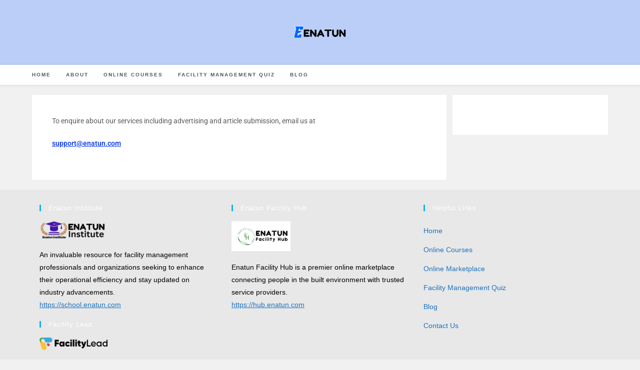

--- FILE ---
content_type: text/html; charset=UTF-8
request_url: https://enatun.com/contact-us/
body_size: 14183
content:
<!DOCTYPE html><html
class="html" lang="en-US"><head><meta
charset="UTF-8"><link
rel="profile" href="https://gmpg.org/xfn/11"><meta
name='robots' content='index, follow, max-image-preview:large, max-snippet:-1, max-video-preview:-1' /><meta
name="viewport" content="width=device-width, initial-scale=1"><title>Contact Us - Enatun</title><meta
name="description" content="To enquire about our services including advertising and article submission, email us atsupport@enatun.com" /><link
rel="canonical" href="https://enatun.com/contact-us/" /><meta
property="og:locale" content="en_US" /><meta
property="og:type" content="article" /><meta
property="og:title" content="Contact Us - Enatun" /><meta
property="og:description" content="To enquire about our services including advertising and article submission, email us atsupport@enatun.com" /><meta
property="og:url" content="https://enatun.com/contact-us/" /><meta
property="og:site_name" content="Enatun" /><meta
property="article:modified_time" content="2020-10-27T17:37:38+00:00" /><meta
name="twitter:card" content="summary_large_image" /><script type="application/ld+json" class="yoast-schema-graph">{"@context":"https://schema.org","@graph":[{"@type":"WebPage","@id":"https://enatun.com/contact-us/","url":"https://enatun.com/contact-us/","name":"Contact Us - Enatun","isPartOf":{"@id":"https://enatun.com/#website"},"datePublished":"2020-10-27T17:34:46+00:00","dateModified":"2020-10-27T17:37:38+00:00","description":"To enquire about our services including advertising and article submission, email us atsupport@enatun.com","breadcrumb":{"@id":"https://enatun.com/contact-us/#breadcrumb"},"inLanguage":"en-US","potentialAction":[{"@type":"ReadAction","target":["https://enatun.com/contact-us/"]}]},{"@type":"BreadcrumbList","@id":"https://enatun.com/contact-us/#breadcrumb","itemListElement":[{"@type":"ListItem","position":1,"name":"Home","item":"https://enatun.com/"},{"@type":"ListItem","position":2,"name":"Contact Us"}]},{"@type":"WebSite","@id":"https://enatun.com/#website","url":"https://enatun.com/","name":"Enatun","description":"","publisher":{"@id":"https://enatun.com/#organization"},"potentialAction":[{"@type":"SearchAction","target":{"@type":"EntryPoint","urlTemplate":"https://enatun.com/?s={search_term_string}"},"query-input":{"@type":"PropertyValueSpecification","valueRequired":true,"valueName":"search_term_string"}}],"inLanguage":"en-US"},{"@type":"Organization","@id":"https://enatun.com/#organization","name":"Enatun","url":"https://enatun.com/","logo":{"@type":"ImageObject","inLanguage":"en-US","@id":"https://enatun.com/#/schema/logo/image/","url":"https://enatun.com/wp-content/uploads/2019/12/text840-e1577709329358.png","contentUrl":"https://enatun.com/wp-content/uploads/2019/12/text840-e1577709329358.png","width":150,"height":36,"caption":"Enatun"},"image":{"@id":"https://enatun.com/#/schema/logo/image/"}}]}</script><link
rel="alternate" type="application/rss+xml" title="Enatun &raquo; Feed" href="https://enatun.com/feed/" /><link
rel="alternate" type="application/rss+xml" title="Enatun &raquo; Comments Feed" href="https://enatun.com/comments/feed/" /><link
rel="alternate" title="oEmbed (JSON)" type="application/json+oembed" href="https://enatun.com/wp-json/oembed/1.0/embed?url=https%3A%2F%2Fenatun.com%2Fcontact-us%2F" /><link
rel="alternate" title="oEmbed (XML)" type="text/xml+oembed" href="https://enatun.com/wp-json/oembed/1.0/embed?url=https%3A%2F%2Fenatun.com%2Fcontact-us%2F&#038;format=xml" /><script src="//www.googletagmanager.com/gtag/js?id=G-CBE3Q1BJQZ"  data-cfasync="false" data-wpfc-render="false" async></script><script data-cfasync="false" data-wpfc-render="false">/*<![CDATA[*/var mi_version='9.11.1';var mi_track_user=true;var mi_no_track_reason='';var MonsterInsightsDefaultLocations={"page_location":"https:\/\/enatun.com\/contact-us\/"};if(typeof MonsterInsightsPrivacyGuardFilter==='function'){var MonsterInsightsLocations=(typeof MonsterInsightsExcludeQuery==='object')?MonsterInsightsPrivacyGuardFilter(MonsterInsightsExcludeQuery):MonsterInsightsPrivacyGuardFilter(MonsterInsightsDefaultLocations);}else{var MonsterInsightsLocations=(typeof MonsterInsightsExcludeQuery==='object')?MonsterInsightsExcludeQuery:MonsterInsightsDefaultLocations;}
var disableStrs=['ga-disable-G-CBE3Q1BJQZ',];function __gtagTrackerIsOptedOut(){for(var index=0;index<disableStrs.length;index++){if(document.cookie.indexOf(disableStrs[index]+'=true')>-1){return true;}}
return false;}
if(__gtagTrackerIsOptedOut()){for(var index=0;index<disableStrs.length;index++){window[disableStrs[index]]=true;}}
function __gtagTrackerOptout(){for(var index=0;index<disableStrs.length;index++){document.cookie=disableStrs[index]+'=true; expires=Thu, 31 Dec 2099 23:59:59 UTC; path=/';window[disableStrs[index]]=true;}}
if('undefined'===typeof gaOptout){function gaOptout(){__gtagTrackerOptout();}}
window.dataLayer=window.dataLayer||[];window.MonsterInsightsDualTracker={helpers:{},trackers:{},};if(mi_track_user){function __gtagDataLayer(){dataLayer.push(arguments);}
function __gtagTracker(type,name,parameters){if(!parameters){parameters={};}
if(parameters.send_to){__gtagDataLayer.apply(null,arguments);return;}
if(type==='event'){parameters.send_to=monsterinsights_frontend.v4_id;var hookName=name;if(typeof parameters['event_category']!=='undefined'){hookName=parameters['event_category']+':'+name;}
if(typeof MonsterInsightsDualTracker.trackers[hookName]!=='undefined'){MonsterInsightsDualTracker.trackers[hookName](parameters);}else{__gtagDataLayer('event',name,parameters);}}else{__gtagDataLayer.apply(null,arguments);}}
__gtagTracker('js',new Date());__gtagTracker('set',{'developer_id.dZGIzZG':true,});if(MonsterInsightsLocations.page_location){__gtagTracker('set',MonsterInsightsLocations);}
__gtagTracker('config','G-CBE3Q1BJQZ',{"forceSSL":"true","link_attribution":"true"});window.gtag=__gtagTracker;(function(){var noopfn=function(){return null;};var newtracker=function(){return new Tracker();};var Tracker=function(){return null;};var p=Tracker.prototype;p.get=noopfn;p.set=noopfn;p.send=function(){var args=Array.prototype.slice.call(arguments);args.unshift('send');__gaTracker.apply(null,args);};var __gaTracker=function(){var len=arguments.length;if(len===0){return;}
var f=arguments[len-1];if(typeof f!=='object'||f===null||typeof f.hitCallback!=='function'){if('send'===arguments[0]){var hitConverted,hitObject=false,action;if('event'===arguments[1]){if('undefined'!==typeof arguments[3]){hitObject={'eventAction':arguments[3],'eventCategory':arguments[2],'eventLabel':arguments[4],'value':arguments[5]?arguments[5]:1,}}}
if('pageview'===arguments[1]){if('undefined'!==typeof arguments[2]){hitObject={'eventAction':'page_view','page_path':arguments[2],}}}
if(typeof arguments[2]==='object'){hitObject=arguments[2];}
if(typeof arguments[5]==='object'){Object.assign(hitObject,arguments[5]);}
if('undefined'!==typeof arguments[1].hitType){hitObject=arguments[1];if('pageview'===hitObject.hitType){hitObject.eventAction='page_view';}}
if(hitObject){action='timing'===arguments[1].hitType?'timing_complete':hitObject.eventAction;hitConverted=mapArgs(hitObject);__gtagTracker('event',action,hitConverted);}}
return;}
function mapArgs(args){var arg,hit={};var gaMap={'eventCategory':'event_category','eventAction':'event_action','eventLabel':'event_label','eventValue':'event_value','nonInteraction':'non_interaction','timingCategory':'event_category','timingVar':'name','timingValue':'value','timingLabel':'event_label','page':'page_path','location':'page_location','title':'page_title','referrer':'page_referrer',};for(arg in args){if(!(!args.hasOwnProperty(arg)||!gaMap.hasOwnProperty(arg))){hit[gaMap[arg]]=args[arg];}else{hit[arg]=args[arg];}}
return hit;}
try{f.hitCallback();}catch(ex){}};__gaTracker.create=newtracker;__gaTracker.getByName=newtracker;__gaTracker.getAll=function(){return[];};__gaTracker.remove=noopfn;__gaTracker.loaded=true;window['__gaTracker']=__gaTracker;})();}else{console.log("");(function(){function __gtagTracker(){return null;}
window['__gtagTracker']=__gtagTracker;window['gtag']=__gtagTracker;})();}/*]]>*/</script><style id='wp-img-auto-sizes-contain-inline-css'>img:is([sizes=auto i],[sizes^="auto," i]){contain-intrinsic-size:3000px 1500px}</style><style id='wp-emoji-styles-inline-css'>

	img.wp-smiley, img.emoji {
		display: inline !important;
		border: none !important;
		box-shadow: none !important;
		height: 1em !important;
		width: 1em !important;
		margin: 0 0.07em !important;
		vertical-align: -0.1em !important;
		background: none !important;
		padding: 0 !important;
	}
/*# sourceURL=wp-emoji-styles-inline-css */
</style><style id='classic-theme-styles-inline-css'>.wp-block-button__link{color:#fff;background-color:#32373c;border-radius:9999px;box-shadow:none;text-decoration:none;padding:calc(.667em + 2px) calc(1.333em+2px);font-size:1.125em}.wp-block-file__button{background:#32373c;color:#fff;text-decoration:none}</style><style id='global-styles-inline-css'>
:root{--wp--preset--aspect-ratio--square: 1;--wp--preset--aspect-ratio--4-3: 4/3;--wp--preset--aspect-ratio--3-4: 3/4;--wp--preset--aspect-ratio--3-2: 3/2;--wp--preset--aspect-ratio--2-3: 2/3;--wp--preset--aspect-ratio--16-9: 16/9;--wp--preset--aspect-ratio--9-16: 9/16;--wp--preset--color--black: #000000;--wp--preset--color--cyan-bluish-gray: #abb8c3;--wp--preset--color--white: #ffffff;--wp--preset--color--pale-pink: #f78da7;--wp--preset--color--vivid-red: #cf2e2e;--wp--preset--color--luminous-vivid-orange: #ff6900;--wp--preset--color--luminous-vivid-amber: #fcb900;--wp--preset--color--light-green-cyan: #7bdcb5;--wp--preset--color--vivid-green-cyan: #00d084;--wp--preset--color--pale-cyan-blue: #8ed1fc;--wp--preset--color--vivid-cyan-blue: #0693e3;--wp--preset--color--vivid-purple: #9b51e0;--wp--preset--gradient--vivid-cyan-blue-to-vivid-purple: linear-gradient(135deg,rgb(6,147,227) 0%,rgb(155,81,224) 100%);--wp--preset--gradient--light-green-cyan-to-vivid-green-cyan: linear-gradient(135deg,rgb(122,220,180) 0%,rgb(0,208,130) 100%);--wp--preset--gradient--luminous-vivid-amber-to-luminous-vivid-orange: linear-gradient(135deg,rgb(252,185,0) 0%,rgb(255,105,0) 100%);--wp--preset--gradient--luminous-vivid-orange-to-vivid-red: linear-gradient(135deg,rgb(255,105,0) 0%,rgb(207,46,46) 100%);--wp--preset--gradient--very-light-gray-to-cyan-bluish-gray: linear-gradient(135deg,rgb(238,238,238) 0%,rgb(169,184,195) 100%);--wp--preset--gradient--cool-to-warm-spectrum: linear-gradient(135deg,rgb(74,234,220) 0%,rgb(151,120,209) 20%,rgb(207,42,186) 40%,rgb(238,44,130) 60%,rgb(251,105,98) 80%,rgb(254,248,76) 100%);--wp--preset--gradient--blush-light-purple: linear-gradient(135deg,rgb(255,206,236) 0%,rgb(152,150,240) 100%);--wp--preset--gradient--blush-bordeaux: linear-gradient(135deg,rgb(254,205,165) 0%,rgb(254,45,45) 50%,rgb(107,0,62) 100%);--wp--preset--gradient--luminous-dusk: linear-gradient(135deg,rgb(255,203,112) 0%,rgb(199,81,192) 50%,rgb(65,88,208) 100%);--wp--preset--gradient--pale-ocean: linear-gradient(135deg,rgb(255,245,203) 0%,rgb(182,227,212) 50%,rgb(51,167,181) 100%);--wp--preset--gradient--electric-grass: linear-gradient(135deg,rgb(202,248,128) 0%,rgb(113,206,126) 100%);--wp--preset--gradient--midnight: linear-gradient(135deg,rgb(2,3,129) 0%,rgb(40,116,252) 100%);--wp--preset--font-size--small: 13px;--wp--preset--font-size--medium: 20px;--wp--preset--font-size--large: 36px;--wp--preset--font-size--x-large: 42px;--wp--preset--spacing--20: 0.44rem;--wp--preset--spacing--30: 0.67rem;--wp--preset--spacing--40: 1rem;--wp--preset--spacing--50: 1.5rem;--wp--preset--spacing--60: 2.25rem;--wp--preset--spacing--70: 3.38rem;--wp--preset--spacing--80: 5.06rem;--wp--preset--shadow--natural: 6px 6px 9px rgba(0, 0, 0, 0.2);--wp--preset--shadow--deep: 12px 12px 50px rgba(0, 0, 0, 0.4);--wp--preset--shadow--sharp: 6px 6px 0px rgba(0, 0, 0, 0.2);--wp--preset--shadow--outlined: 6px 6px 0px -3px rgb(255, 255, 255), 6px 6px rgb(0, 0, 0);--wp--preset--shadow--crisp: 6px 6px 0px rgb(0, 0, 0);}:where(.is-layout-flex){gap: 0.5em;}:where(.is-layout-grid){gap: 0.5em;}body .is-layout-flex{display: flex;}.is-layout-flex{flex-wrap: wrap;align-items: center;}.is-layout-flex > :is(*, div){margin: 0;}body .is-layout-grid{display: grid;}.is-layout-grid > :is(*, div){margin: 0;}:where(.wp-block-columns.is-layout-flex){gap: 2em;}:where(.wp-block-columns.is-layout-grid){gap: 2em;}:where(.wp-block-post-template.is-layout-flex){gap: 1.25em;}:where(.wp-block-post-template.is-layout-grid){gap: 1.25em;}.has-black-color{color: var(--wp--preset--color--black) !important;}.has-cyan-bluish-gray-color{color: var(--wp--preset--color--cyan-bluish-gray) !important;}.has-white-color{color: var(--wp--preset--color--white) !important;}.has-pale-pink-color{color: var(--wp--preset--color--pale-pink) !important;}.has-vivid-red-color{color: var(--wp--preset--color--vivid-red) !important;}.has-luminous-vivid-orange-color{color: var(--wp--preset--color--luminous-vivid-orange) !important;}.has-luminous-vivid-amber-color{color: var(--wp--preset--color--luminous-vivid-amber) !important;}.has-light-green-cyan-color{color: var(--wp--preset--color--light-green-cyan) !important;}.has-vivid-green-cyan-color{color: var(--wp--preset--color--vivid-green-cyan) !important;}.has-pale-cyan-blue-color{color: var(--wp--preset--color--pale-cyan-blue) !important;}.has-vivid-cyan-blue-color{color: var(--wp--preset--color--vivid-cyan-blue) !important;}.has-vivid-purple-color{color: var(--wp--preset--color--vivid-purple) !important;}.has-black-background-color{background-color: var(--wp--preset--color--black) !important;}.has-cyan-bluish-gray-background-color{background-color: var(--wp--preset--color--cyan-bluish-gray) !important;}.has-white-background-color{background-color: var(--wp--preset--color--white) !important;}.has-pale-pink-background-color{background-color: var(--wp--preset--color--pale-pink) !important;}.has-vivid-red-background-color{background-color: var(--wp--preset--color--vivid-red) !important;}.has-luminous-vivid-orange-background-color{background-color: var(--wp--preset--color--luminous-vivid-orange) !important;}.has-luminous-vivid-amber-background-color{background-color: var(--wp--preset--color--luminous-vivid-amber) !important;}.has-light-green-cyan-background-color{background-color: var(--wp--preset--color--light-green-cyan) !important;}.has-vivid-green-cyan-background-color{background-color: var(--wp--preset--color--vivid-green-cyan) !important;}.has-pale-cyan-blue-background-color{background-color: var(--wp--preset--color--pale-cyan-blue) !important;}.has-vivid-cyan-blue-background-color{background-color: var(--wp--preset--color--vivid-cyan-blue) !important;}.has-vivid-purple-background-color{background-color: var(--wp--preset--color--vivid-purple) !important;}.has-black-border-color{border-color: var(--wp--preset--color--black) !important;}.has-cyan-bluish-gray-border-color{border-color: var(--wp--preset--color--cyan-bluish-gray) !important;}.has-white-border-color{border-color: var(--wp--preset--color--white) !important;}.has-pale-pink-border-color{border-color: var(--wp--preset--color--pale-pink) !important;}.has-vivid-red-border-color{border-color: var(--wp--preset--color--vivid-red) !important;}.has-luminous-vivid-orange-border-color{border-color: var(--wp--preset--color--luminous-vivid-orange) !important;}.has-luminous-vivid-amber-border-color{border-color: var(--wp--preset--color--luminous-vivid-amber) !important;}.has-light-green-cyan-border-color{border-color: var(--wp--preset--color--light-green-cyan) !important;}.has-vivid-green-cyan-border-color{border-color: var(--wp--preset--color--vivid-green-cyan) !important;}.has-pale-cyan-blue-border-color{border-color: var(--wp--preset--color--pale-cyan-blue) !important;}.has-vivid-cyan-blue-border-color{border-color: var(--wp--preset--color--vivid-cyan-blue) !important;}.has-vivid-purple-border-color{border-color: var(--wp--preset--color--vivid-purple) !important;}.has-vivid-cyan-blue-to-vivid-purple-gradient-background{background: var(--wp--preset--gradient--vivid-cyan-blue-to-vivid-purple) !important;}.has-light-green-cyan-to-vivid-green-cyan-gradient-background{background: var(--wp--preset--gradient--light-green-cyan-to-vivid-green-cyan) !important;}.has-luminous-vivid-amber-to-luminous-vivid-orange-gradient-background{background: var(--wp--preset--gradient--luminous-vivid-amber-to-luminous-vivid-orange) !important;}.has-luminous-vivid-orange-to-vivid-red-gradient-background{background: var(--wp--preset--gradient--luminous-vivid-orange-to-vivid-red) !important;}.has-very-light-gray-to-cyan-bluish-gray-gradient-background{background: var(--wp--preset--gradient--very-light-gray-to-cyan-bluish-gray) !important;}.has-cool-to-warm-spectrum-gradient-background{background: var(--wp--preset--gradient--cool-to-warm-spectrum) !important;}.has-blush-light-purple-gradient-background{background: var(--wp--preset--gradient--blush-light-purple) !important;}.has-blush-bordeaux-gradient-background{background: var(--wp--preset--gradient--blush-bordeaux) !important;}.has-luminous-dusk-gradient-background{background: var(--wp--preset--gradient--luminous-dusk) !important;}.has-pale-ocean-gradient-background{background: var(--wp--preset--gradient--pale-ocean) !important;}.has-electric-grass-gradient-background{background: var(--wp--preset--gradient--electric-grass) !important;}.has-midnight-gradient-background{background: var(--wp--preset--gradient--midnight) !important;}.has-small-font-size{font-size: var(--wp--preset--font-size--small) !important;}.has-medium-font-size{font-size: var(--wp--preset--font-size--medium) !important;}.has-large-font-size{font-size: var(--wp--preset--font-size--large) !important;}.has-x-large-font-size{font-size: var(--wp--preset--font-size--x-large) !important;}
:where(.wp-block-post-template.is-layout-flex){gap: 1.25em;}:where(.wp-block-post-template.is-layout-grid){gap: 1.25em;}
:where(.wp-block-term-template.is-layout-flex){gap: 1.25em;}:where(.wp-block-term-template.is-layout-grid){gap: 1.25em;}
:where(.wp-block-columns.is-layout-flex){gap: 2em;}:where(.wp-block-columns.is-layout-grid){gap: 2em;}
:root :where(.wp-block-pullquote){font-size: 1.5em;line-height: 1.6;}
/*# sourceURL=global-styles-inline-css */
</style><link
rel='stylesheet' id='font-awesome-css' href="https://enatun.com/wp-content/themes/oceanwp/assets/fonts/fontawesome/css/all.min.css?ver=6.7.2&amp;189db0&amp;189db0" media='all' /><link
rel='stylesheet' id='simple-line-icons-css' href="https://enatun.com/wp-content/themes/oceanwp/assets/css/third/simple-line-icons.min.css?ver=2.4.0&amp;189db0&amp;189db0" media='all' /><link
rel='stylesheet' id='oceanwp-style-css' href="https://enatun.com/wp-content/themes/oceanwp/assets/css/style.min.css?ver=4.1.0&amp;189db0&amp;189db0" media='all' /><link
rel='stylesheet' id='elementor-icons-css' href="https://enatun.com/wp-content/plugins/elementor/assets/lib/eicons/css/elementor-icons.min.css?ver=5.46.0&amp;189db0&amp;189db0" media='all' /><link
rel='stylesheet' id='elementor-frontend-css' href="https://enatun.com/wp-content/plugins/elementor/assets/css/frontend.min.css?ver=3.34.2&amp;189db0&amp;189db0" media='all' /><link
rel='stylesheet' id='elementor-post-221-css' href="https://enatun.com/wp-content/uploads/elementor/css/post-221.css?ver=1768921752&amp;189db0&amp;189db0" media='all' /><link
rel='stylesheet' id='elementor-post-1115-css' href="https://enatun.com/wp-content/uploads/elementor/css/post-1115.css?ver=1768930465&amp;189db0&amp;189db0" media='all' /><link
rel='stylesheet' id='oe-widgets-style-css' href="https://enatun.com/wp-content/plugins/ocean-extra/assets/css/widgets.css?ver=6.9&amp;189db0&amp;189db0" media='all' /><link
rel='stylesheet' id='elementor-gf-local-roboto-css' href="https://enatun.com/wp-content/uploads/elementor/google-fonts/css/roboto.css?ver=1742224093&amp;189db0&amp;189db0" media='all' /><link
rel='stylesheet' id='elementor-gf-local-robotoslab-css' href="https://enatun.com/wp-content/uploads/elementor/google-fonts/css/robotoslab.css?ver=1742224095&amp;189db0&amp;189db0" media='all' /><script src="https://enatun.com/wp-content/plugins/google-analytics-for-wordpress/assets/js/frontend-gtag.min.js?ver=9.11.1&amp;189db0&amp;189db0" id="monsterinsights-frontend-script-js" async data-wp-strategy="async"></script><script data-cfasync="false" data-wpfc-render="false" id='monsterinsights-frontend-script-js-extra'>var monsterinsights_frontend = {"js_events_tracking":"true","download_extensions":"doc,pdf,ppt,zip,xls,docx,pptx,xlsx","inbound_paths":"[{\"path\":\"\\\/go\\\/\",\"label\":\"affiliate\"},{\"path\":\"\\\/recommend\\\/\",\"label\":\"affiliate\"}]","home_url":"https:\/\/enatun.com","hash_tracking":"false","v4_id":"G-CBE3Q1BJQZ"};</script><script src="https://enatun.com/wp-includes/js/jquery/jquery.min.js?ver=3.7.1&amp;189db0&amp;189db0" id="jquery-core-js"></script><script src="https://enatun.com/wp-includes/js/jquery/jquery-migrate.min.js?ver=3.4.1&amp;189db0&amp;189db0" id="jquery-migrate-js"></script><link
rel="https://api.w.org/" href="https://enatun.com/wp-json/" /><link
rel="alternate" title="JSON" type="application/json" href="https://enatun.com/wp-json/wp/v2/pages/1115" /><link
rel="EditURI" type="application/rsd+xml" title="RSD" href="https://enatun.com/xmlrpc.php?rsd" /><meta
name="generator" content="WordPress 6.9" /><link
rel='shortlink' href='https://enatun.com/?p=1115' /><meta
name="generator" content="Elementor 3.34.2; features: additional_custom_breakpoints; settings: css_print_method-external, google_font-enabled, font_display-auto"><style>.e-con.e-parent:nth-of-type(n+4):not(.e-lazyloaded):not(.e-no-lazyload),
.e-con.e-parent:nth-of-type(n+4):not(.e-lazyloaded):not(.e-no-lazyload) *{background-image:none !important}@media screen and (max-height: 1024px){.e-con.e-parent:nth-of-type(n+3):not(.e-lazyloaded):not(.e-no-lazyload),
.e-con.e-parent:nth-of-type(n+3):not(.e-lazyloaded):not(.e-no-lazyload) *{background-image:none !important}}@media screen and (max-height: 640px){.e-con.e-parent:nth-of-type(n+2):not(.e-lazyloaded):not(.e-no-lazyload),
.e-con.e-parent:nth-of-type(n+2):not(.e-lazyloaded):not(.e-no-lazyload) *{background-image:none !important}}</style><style type="text/css">.saboxplugin-wrap{-webkit-box-sizing:border-box;-moz-box-sizing:border-box;-ms-box-sizing:border-box;box-sizing:border-box;border:1px
solid #eee;width:100%;clear:both;display:block;overflow:hidden;word-wrap:break-word;position:relative}.saboxplugin-wrap .saboxplugin-gravatar{float:left;padding:0
20px 20px 20px}.saboxplugin-wrap .saboxplugin-gravatar
img{max-width:100px;height:auto;border-radius:0}.saboxplugin-wrap .saboxplugin-authorname{font-size:18px;line-height:1;margin:20px
0 0 20px;display:block}.saboxplugin-wrap .saboxplugin-authorname
a{text-decoration:none}.saboxplugin-wrap .saboxplugin-authorname a:focus{outline:0}.saboxplugin-wrap .saboxplugin-desc{display:block;margin:5px
20px}.saboxplugin-wrap .saboxplugin-desc
a{text-decoration:underline}.saboxplugin-wrap .saboxplugin-desc
p{margin:5px
0 12px}.saboxplugin-wrap .saboxplugin-web{margin:0
20px 15px;text-align:left}.saboxplugin-wrap .sab-web-position{text-align:right}.saboxplugin-wrap .saboxplugin-web
a{color:#ccc;text-decoration:none}.saboxplugin-wrap .saboxplugin-socials{position:relative;display:block;background:#fcfcfc;padding:5px;border-top:1px solid #eee}.saboxplugin-wrap .saboxplugin-socials a
svg{width:20px;height:20px}.saboxplugin-wrap .saboxplugin-socials a svg
.st2{fill:#fff;transform-origin:center center}.saboxplugin-wrap .saboxplugin-socials a svg
.st1{fill:rgba(0,0,0,.3)}.saboxplugin-wrap .saboxplugin-socials a:hover{opacity:.8;-webkit-transition:opacity .4s;-moz-transition:opacity .4s;-o-transition:opacity .4s;transition:opacity .4s;box-shadow:none!important;-webkit-box-shadow:none!important}.saboxplugin-wrap .saboxplugin-socials .saboxplugin-icon-color{box-shadow:none;padding:0;border:0;-webkit-transition:opacity .4s;-moz-transition:opacity .4s;-o-transition:opacity .4s;transition:opacity .4s;display:inline-block;color:#fff;font-size:0;text-decoration:inherit;margin:5px;-webkit-border-radius:0;-moz-border-radius:0;-ms-border-radius:0;-o-border-radius:0;border-radius:0;overflow:hidden}.saboxplugin-wrap .saboxplugin-socials .saboxplugin-icon-grey{text-decoration:inherit;box-shadow:none;position:relative;display:-moz-inline-stack;display:inline-block;vertical-align:middle;zoom:1;margin:10px
5px;color:#444;fill:#444}.clearfix:after,.clearfix:before{content:' ';display:table;line-height:0;clear:both}.ie7
.clearfix{zoom:1}.saboxplugin-socials.sabox-colored .saboxplugin-icon-color .sab-twitch{border-color:#38245c}.saboxplugin-socials.sabox-colored .saboxplugin-icon-color .sab-behance{border-color:#003eb0}.saboxplugin-socials.sabox-colored .saboxplugin-icon-color .sab-deviantart{border-color:#036824}.saboxplugin-socials.sabox-colored .saboxplugin-icon-color .sab-digg{border-color:#00327c}.saboxplugin-socials.sabox-colored .saboxplugin-icon-color .sab-dribbble{border-color:#ba1655}.saboxplugin-socials.sabox-colored .saboxplugin-icon-color .sab-facebook{border-color:#1e2e4f}.saboxplugin-socials.sabox-colored .saboxplugin-icon-color .sab-flickr{border-color:#003576}.saboxplugin-socials.sabox-colored .saboxplugin-icon-color .sab-github{border-color:#264874}.saboxplugin-socials.sabox-colored .saboxplugin-icon-color .sab-google{border-color:#0b51c5}.saboxplugin-socials.sabox-colored .saboxplugin-icon-color .sab-html5{border-color:#902e13}.saboxplugin-socials.sabox-colored .saboxplugin-icon-color .sab-instagram{border-color:#1630aa}.saboxplugin-socials.sabox-colored .saboxplugin-icon-color .sab-linkedin{border-color:#00344f}.saboxplugin-socials.sabox-colored .saboxplugin-icon-color .sab-pinterest{border-color:#5b040e}.saboxplugin-socials.sabox-colored .saboxplugin-icon-color .sab-reddit{border-color:#992900}.saboxplugin-socials.sabox-colored .saboxplugin-icon-color .sab-rss{border-color:#a43b0a}.saboxplugin-socials.sabox-colored .saboxplugin-icon-color .sab-sharethis{border-color:#5d8420}.saboxplugin-socials.sabox-colored .saboxplugin-icon-color .sab-soundcloud{border-color:#995200}.saboxplugin-socials.sabox-colored .saboxplugin-icon-color .sab-spotify{border-color:#0f612c}.saboxplugin-socials.sabox-colored .saboxplugin-icon-color .sab-stackoverflow{border-color:#a95009}.saboxplugin-socials.sabox-colored .saboxplugin-icon-color .sab-steam{border-color:#006388}.saboxplugin-socials.sabox-colored .saboxplugin-icon-color .sab-user_email{border-color:#b84e05}.saboxplugin-socials.sabox-colored .saboxplugin-icon-color .sab-tumblr{border-color:#10151b}.saboxplugin-socials.sabox-colored .saboxplugin-icon-color .sab-twitter{border-color:#0967a0}.saboxplugin-socials.sabox-colored .saboxplugin-icon-color .sab-vimeo{border-color:#0d7091}.saboxplugin-socials.sabox-colored .saboxplugin-icon-color .sab-windows{border-color:#003f71}.saboxplugin-socials.sabox-colored .saboxplugin-icon-color .sab-whatsapp{border-color:#003f71}.saboxplugin-socials.sabox-colored .saboxplugin-icon-color .sab-wordpress{border-color:#0f3647}.saboxplugin-socials.sabox-colored .saboxplugin-icon-color .sab-yahoo{border-color:#14002d}.saboxplugin-socials.sabox-colored .saboxplugin-icon-color .sab-youtube{border-color:#900}.saboxplugin-socials.sabox-colored .saboxplugin-icon-color .sab-xing{border-color:#000202}.saboxplugin-socials.sabox-colored .saboxplugin-icon-color .sab-mixcloud{border-color:#2475a0}.saboxplugin-socials.sabox-colored .saboxplugin-icon-color .sab-vk{border-color:#243549}.saboxplugin-socials.sabox-colored .saboxplugin-icon-color .sab-medium{border-color:#00452c}.saboxplugin-socials.sabox-colored .saboxplugin-icon-color .sab-quora{border-color:#420e00}.saboxplugin-socials.sabox-colored .saboxplugin-icon-color .sab-meetup{border-color:#9b181c}.saboxplugin-socials.sabox-colored .saboxplugin-icon-color .sab-goodreads{border-color:#000}.saboxplugin-socials.sabox-colored .saboxplugin-icon-color .sab-snapchat{border-color:#999700}.saboxplugin-socials.sabox-colored .saboxplugin-icon-color .sab-500px{border-color:#00557f}.saboxplugin-socials.sabox-colored .saboxplugin-icon-color .sab-mastodont{border-color:#185886}.sabox-plus-item{margin-bottom:20px}@media screen and (max-width:480px){.saboxplugin-wrap{text-align:center}.saboxplugin-wrap .saboxplugin-gravatar{float:none;padding:20px
0;text-align:center;margin:0
auto;display:block}.saboxplugin-wrap .saboxplugin-gravatar
img{float:none;display:inline-block;display:-moz-inline-stack;vertical-align:middle;zoom:1}.saboxplugin-wrap .saboxplugin-desc{margin:0
10px 20px;text-align:center}.saboxplugin-wrap .saboxplugin-authorname{text-align:center;margin:10px
0 20px}}body .saboxplugin-authorname a,body .saboxplugin-authorname a:hover{box-shadow:none;-webkit-box-shadow:none}a.sab-profile-edit{font-size:16px!important;line-height:1!important}.sab-edit-settings a,a.sab-profile-edit{color:#0073aa!important;box-shadow:none!important;-webkit-box-shadow:none!important}.sab-edit-settings{margin-right:15px;position:absolute;right:0;z-index:2;bottom:10px;line-height:20px}.sab-edit-settings
i{margin-left:5px}.saboxplugin-socials{line-height:1!important}.rtl .saboxplugin-wrap .saboxplugin-gravatar{float:right}.rtl .saboxplugin-wrap .saboxplugin-authorname{display:flex;align-items:center}.rtl .saboxplugin-wrap .saboxplugin-authorname .sab-profile-edit{margin-right:10px}.rtl .sab-edit-settings{right:auto;left:0}img.sab-custom-avatar{max-width:75px}.saboxplugin-wrap .saboxplugin-socials .saboxplugin-icon-color
.st1{display:none}.saboxplugin-wrap .saboxplugin-socials .saboxplugin-icon-color
svg{border-width:1px;border-style:solid}.saboxplugin-wrap{margin-top:0px;margin-bottom:0px;padding:0px
0px}.saboxplugin-wrap .saboxplugin-authorname{font-size:18px;line-height:25px}.saboxplugin-wrap .saboxplugin-desc p, .saboxplugin-wrap .saboxplugin-desc{font-size:14px !important;line-height:21px !important}.saboxplugin-wrap .saboxplugin-web{font-size:14px}.saboxplugin-wrap .saboxplugin-socials a
svg{width:36px;height:36px}</style><link
rel="icon" href="https://enatun.com/wp-content/uploads/2025/01/cropped-E-32x32.png?189db0&amp;189db0" sizes="32x32" /><link
rel="icon" href="https://enatun.com/wp-content/uploads/2025/01/cropped-E-192x192.png?189db0&amp;189db0" sizes="192x192" /><link
rel="apple-touch-icon" href="https://enatun.com/wp-content/uploads/2025/01/cropped-E-180x180.png?189db0&amp;189db0" /><meta
name="msapplication-TileImage" content="https://enatun.com/wp-content/uploads/2025/01/cropped-E-270x270.png" /><style type="text/css">/*<![CDATA[*/a{color:#1240e8}a .owp-icon
use{stroke:#1240e8}a:hover{color:#96ed0b}a:hover .owp-icon
use{stroke:#96ed0b}body .theme-button,body input[type="submit"],body button[type="submit"],body button,body .button,body div.wpforms-container-full .wpforms-form input[type=submit],body div.wpforms-container-full .wpforms-form button[type=submit],body div.wpforms-container-full .wpforms-form .wpforms-page-button,.woocommerce-cart .wp-element-button,.woocommerce-checkout .wp-element-button,.wp-block-button__link{border-color:#fff}body .theme-button:hover,body input[type="submit"]:hover,body button[type="submit"]:hover,body button:hover,body .button:hover,body div.wpforms-container-full .wpforms-form input[type=submit]:hover,body div.wpforms-container-full .wpforms-form input[type=submit]:active,body div.wpforms-container-full .wpforms-form button[type=submit]:hover,body div.wpforms-container-full .wpforms-form button[type=submit]:active,body div.wpforms-container-full .wpforms-form .wpforms-page-button:hover,body div.wpforms-container-full .wpforms-form .wpforms-page-button:active,.woocommerce-cart .wp-element-button:hover,.woocommerce-checkout .wp-element-button:hover,.wp-block-button__link:hover{border-color:#fff}@media only screen and (min-width:960px){.widget-area,.content-left-sidebar .widget-area{width:27%}}.theme-button,input[type="submit"],button[type="submit"],button,.button,body div.wpforms-container-full .wpforms-form input[type=submit],body div.wpforms-container-full .wpforms-form button[type=submit],body div.wpforms-container-full .wpforms-form .wpforms-page-button{border-style:solid}.theme-button,input[type="submit"],button[type="submit"],button,.button,body div.wpforms-container-full .wpforms-form input[type=submit],body div.wpforms-container-full .wpforms-form button[type=submit],body div.wpforms-container-full .wpforms-form .wpforms-page-button{border-width:1px}form input[type="text"],form input[type="password"],form input[type="email"],form input[type="url"],form input[type="date"],form input[type="month"],form input[type="time"],form input[type="datetime"],form input[type="datetime-local"],form input[type="week"],form input[type="number"],form input[type="search"],form input[type="tel"],form input[type="color"],form select,form textarea,.woocommerce .woocommerce-checkout .select2-container--default .select2-selection--single{border-style:solid}body div.wpforms-container-full .wpforms-form input[type=date],body div.wpforms-container-full .wpforms-form input[type=datetime],body div.wpforms-container-full .wpforms-form input[type=datetime-local],body div.wpforms-container-full .wpforms-form input[type=email],body div.wpforms-container-full .wpforms-form input[type=month],body div.wpforms-container-full .wpforms-form input[type=number],body div.wpforms-container-full .wpforms-form input[type=password],body div.wpforms-container-full .wpforms-form input[type=range],body div.wpforms-container-full .wpforms-form input[type=search],body div.wpforms-container-full .wpforms-form input[type=tel],body div.wpforms-container-full .wpforms-form input[type=text],body div.wpforms-container-full .wpforms-form input[type=time],body div.wpforms-container-full .wpforms-form input[type=url],body div.wpforms-container-full .wpforms-form input[type=week],body div.wpforms-container-full .wpforms-form select,body div.wpforms-container-full .wpforms-form
textarea{border-style:solid}form input[type="text"],form input[type="password"],form input[type="email"],form input[type="url"],form input[type="date"],form input[type="month"],form input[type="time"],form input[type="datetime"],form input[type="datetime-local"],form input[type="week"],form input[type="number"],form input[type="search"],form input[type="tel"],form input[type="color"],form select,form
textarea{border-radius:3px}body div.wpforms-container-full .wpforms-form input[type=date],body div.wpforms-container-full .wpforms-form input[type=datetime],body div.wpforms-container-full .wpforms-form input[type=datetime-local],body div.wpforms-container-full .wpforms-form input[type=email],body div.wpforms-container-full .wpforms-form input[type=month],body div.wpforms-container-full .wpforms-form input[type=number],body div.wpforms-container-full .wpforms-form input[type=password],body div.wpforms-container-full .wpforms-form input[type=range],body div.wpforms-container-full .wpforms-form input[type=search],body div.wpforms-container-full .wpforms-form input[type=tel],body div.wpforms-container-full .wpforms-form input[type=text],body div.wpforms-container-full .wpforms-form input[type=time],body div.wpforms-container-full .wpforms-form input[type=url],body div.wpforms-container-full .wpforms-form input[type=week],body div.wpforms-container-full .wpforms-form select,body div.wpforms-container-full .wpforms-form
textarea{border-radius:3px}@media (max-width:480px){#site-header-inner{padding:0}}#site-header,.has-transparent-header .is-sticky #site-header,.has-vh-transparent .is-sticky #site-header.vertical-header,#searchform-header-replace{background-color:#bbcef7}#site-header.has-header-media .overlay-header-media{background-color:rgba(0,0,0,0.5)}#site-logo #site-logo-inner a img,#site-header.center-header #site-navigation-wrap .middle-site-logo a
img{max-width:250px}@media (max-width:480px){#site-logo #site-logo-inner a img,#site-header.center-header #site-navigation-wrap .middle-site-logo a
img{max-width:300px}}#site-header #site-logo #site-logo-inner a img,#site-header.center-header #site-navigation-wrap .middle-site-logo a
img{max-height:30px}@media (max-width:480px){#site-header #site-logo #site-logo-inner a img,#site-header.center-header #site-navigation-wrap .middle-site-logo a
img{max-height:23px}}#top-bar-wrap,.oceanwp-top-bar-sticky{background-color:#adc4f7}#top-bar-wrap{border-color:rgba(241,241,241,0)}#top-bar-wrap,#top-bar-content
strong{color:#fff}.ocean-single-post-header ul.meta-item li a:hover{color:#333}.widget-area{padding:0!important}@media (max-width:480px){.widget-area{padding:0!important}}#footer-widgets{background-color:#e8e8e8}#footer-widgets,#footer-widgets p,#footer-widgets li a:before,#footer-widgets .contact-info-widget span.oceanwp-contact-title,#footer-widgets .recent-posts-date,#footer-widgets .recent-posts-comments,#footer-widgets .widget-recent-posts-icons li
.fa{color:#000}#footer-widgets .footer-box a,#footer-widgets
a{color:#1e73be}#footer-widgets .footer-box a:hover,#footer-widgets a:hover{color:#81d742}#footer-bottom{background-color:#000}#footer-bottom a,#footer-bottom #footer-bottom-menu
a{color:#1e73be}#footer-bottom a:hover,#footer-bottom #footer-bottom-menu a:hover{color:#81d742}body{font-size:14px;line-height:1.8}h1,h2,h3,h4,h5,h6,.theme-heading,.widget-title,.oceanwp-widget-recent-posts-title,.comment-reply-title,.entry-title,.sidebar-box .widget-title{line-height:1.4}h1{font-size:23px;line-height:1.4}h2{font-size:20px;line-height:1.4}h3{font-size:18px;line-height:1.4}h4{font-size:17px;line-height:1.4}h5{font-size:14px;line-height:1.4}h6{font-size:15px;line-height:1.4}.page-header .page-header-title,.page-header.background-image-page-header .page-header-title{font-size:32px;line-height:1.4}.page-header .page-subheading{font-size:15px;line-height:1.8}.site-breadcrumbs,.site-breadcrumbs
a{font-size:13px;line-height:1.4}#top-bar-content,#top-bar-social-alt{font-size:12px;line-height:1.8}#site-logo a.site-logo-text{font-size:24px;line-height:1.8}.dropdown-menu ul li a.menu-link,#site-header.full_screen-header .fs-dropdown-menu ul.sub-menu li
a{font-size:12px;line-height:1.2;letter-spacing:.6px}.sidr-class-dropdown-menu li a,a.sidr-class-toggle-sidr-close,#mobile-dropdown ul li a,body #mobile-fullscreen ul li
a{font-size:15px;line-height:1.8}.blog-entry.post .blog-entry-header .entry-title
a{font-size:24px;line-height:1.4}.ocean-single-post-header .single-post-title{font-size:34px;line-height:1.4;letter-spacing:.6px}.ocean-single-post-header ul.meta-item li,.ocean-single-post-header ul.meta-item li
a{font-size:13px;line-height:1.4;letter-spacing:.6px}.ocean-single-post-header .post-author-name,.ocean-single-post-header .post-author-name
a{font-size:14px;line-height:1.4;letter-spacing:.6px}.ocean-single-post-header .post-author-description{font-size:12px;line-height:1.4;letter-spacing:.6px}.single-post .entry-title{line-height:1.4;letter-spacing:.6px}.single-post ul.meta li,.single-post ul.meta li
a{font-size:14px;line-height:1.4;letter-spacing:.6px}.sidebar-box .widget-title,.sidebar-box.widget_block .wp-block-heading{font-size:13px;line-height:1;letter-spacing:1px}#footer-widgets .footer-box .widget-title{font-size:13px;line-height:1;letter-spacing:1px}#footer-bottom
#copyright{font-size:12px;line-height:1}#footer-bottom #footer-bottom-menu{font-size:12px;line-height:1}.woocommerce-store-notice.demo_store{line-height:2;letter-spacing:1.5px}.demo_store .woocommerce-store-notice__dismiss-link{line-height:2;letter-spacing:1.5px}.woocommerce ul.products li.product li.title h2,.woocommerce ul.products li.product li.title
a{font-size:14px;line-height:1.5}.woocommerce ul.products li.product li.category,.woocommerce ul.products li.product li.category
a{font-size:12px;line-height:1}.woocommerce ul.products li.product
.price{font-size:18px;line-height:1}.woocommerce ul.products li.product .button,.woocommerce ul.products li.product .product-inner
.added_to_cart{font-size:12px;line-height:1.5;letter-spacing:1px}.woocommerce ul.products li.owp-woo-cond-notice span,.woocommerce ul.products li.owp-woo-cond-notice
a{font-size:16px;line-height:1;letter-spacing:1px;font-weight:600;text-transform:capitalize}.woocommerce div.product
.product_title{font-size:24px;line-height:1.4;letter-spacing:.6px}.woocommerce div.product
p.price{font-size:36px;line-height:1}.woocommerce .owp-btn-normal .summary form button.button,.woocommerce .owp-btn-big .summary form button.button,.woocommerce .owp-btn-very-big .summary form
button.button{font-size:12px;line-height:1.5;letter-spacing:1px;text-transform:uppercase}.woocommerce div.owp-woo-single-cond-notice span,.woocommerce div.owp-woo-single-cond-notice
a{font-size:18px;line-height:2;letter-spacing:1.5px;font-weight:600;text-transform:capitalize}.ocean-preloader--active .preloader-after-content{font-size:20px;line-height:1.8;letter-spacing:.6px}/*]]>*/</style></head><body
class="wp-singular page-template-default page page-id-1115 wp-custom-logo wp-embed-responsive wp-theme-oceanwp oceanwp-theme dropdown-mobile separate-layout top-header-style no-header-border default-breakpoint has-sidebar content-right-sidebar page-header-disabled has-breadcrumbs has-blog-grid elementor-default elementor-kit-221 elementor-page elementor-page-1115" itemscope="itemscope" itemtype="https://schema.org/WebPage"><div
id="outer-wrap" class="site clr"><a
class="skip-link screen-reader-text" href="#main">Skip to content</a><div
id="wrap" class="clr"> <header
id="site-header" class="top-header clr" data-height="74" itemscope="itemscope" itemtype="https://schema.org/WPHeader" role="banner"><div
class="header-bottom clr"><div
class="container"><div
id="site-logo" class="clr" itemscope itemtype="https://schema.org/Brand" ><div
id="site-logo-inner" class="clr"><a
href="https://enatun.com/" class="custom-logo-link" rel="home"><img
width="360" height="99" src="https://enatun.com/wp-content/uploads/2025/02/cropped-Enatun-logo-2.png?189db0&amp;189db0" class="custom-logo" alt="Enatun" decoding="async" srcset="https://enatun.com/wp-content/uploads/2025/02/cropped-Enatun-logo-2.png 360w, https://enatun.com/wp-content/uploads/2025/02/cropped-Enatun-logo-2-300x83.png 300w" sizes="(max-width: 360px) 100vw, 360px" /></a></div></div></div></div><div
class="header-top clr"><div
id="site-header-inner" class="clr container"><div
class="left clr"><div
class="inner"><div
id="site-navigation-wrap" class="clr"> <nav
id="site-navigation" class="navigation main-navigation clr" itemscope="itemscope" itemtype="https://schema.org/SiteNavigationElement" role="navigation" ><ul
id="menu-menu" class="main-menu dropdown-menu sf-menu"><li
id="menu-item-3088" class="menu-item menu-item-type-post_type menu-item-object-page menu-item-home menu-item-3088"><a
href="https://enatun.com/" class="menu-link"><span
class="text-wrap">Home</span></a></li><li
id="menu-item-3182" class="menu-item menu-item-type-post_type menu-item-object-page menu-item-3182"><a
href="https://enatun.com/about/" class="menu-link"><span
class="text-wrap">About</span></a></li><li
id="menu-item-3218" class="menu-item menu-item-type-post_type menu-item-object-page menu-item-3218"><a
href="https://enatun.com/online-courses/" class="menu-link"><span
class="text-wrap">Online Courses</span></a></li><li
id="menu-item-3159" class="menu-item menu-item-type-post_type menu-item-object-page menu-item-3159"><a
href="https://enatun.com/quiz/" class="menu-link"><span
class="text-wrap">Facility Management Quiz</span></a></li><li
id="menu-item-3104" class="menu-item menu-item-type-post_type menu-item-object-page menu-item-3104"><a
href="https://enatun.com/blog/" class="menu-link"><span
class="text-wrap">Blog</span></a></li></ul> </nav></div><div
class="oceanwp-mobile-menu-icon clr mobile-right"> <a
href="https://enatun.com/#mobile-menu-toggle" class="mobile-menu"  aria-label="Mobile Menu"> <i
class="fa fa-bars" aria-hidden="true"></i> <span
class="oceanwp-text">Menu</span> <span
class="oceanwp-close-text">Close</span> </a></div></div></div><div
class="right clr"><div
class="inner"></div></div></div><div
id="mobile-dropdown" class="clr" ><nav
class="clr" itemscope="itemscope" itemtype="https://schema.org/SiteNavigationElement"><ul
id="menu-menu-1" class="menu"><li
class="menu-item menu-item-type-post_type menu-item-object-page menu-item-home menu-item-3088"><a
href="https://enatun.com/">Home</a></li><li
class="menu-item menu-item-type-post_type menu-item-object-page menu-item-3182"><a
href="https://enatun.com/about/">About</a></li><li
class="menu-item menu-item-type-post_type menu-item-object-page menu-item-3218"><a
href="https://enatun.com/online-courses/">Online Courses</a></li><li
class="menu-item menu-item-type-post_type menu-item-object-page menu-item-3159"><a
href="https://enatun.com/quiz/">Facility Management Quiz</a></li><li
class="menu-item menu-item-type-post_type menu-item-object-page menu-item-3104"><a
href="https://enatun.com/blog/">Blog</a></li></ul><div
id="mobile-menu-search" class="clr"><form
aria-label="Search this website" method="get" action="https://enatun.com/" class="mobile-searchform"> <input
aria-label="Insert search query" value="" class="field" id="ocean-mobile-search-1" type="search" name="s" autocomplete="off" placeholder="Search" /> <button
aria-label="Submit search" type="submit" class="searchform-submit"> <i
class=" icon-magnifier" aria-hidden="true" role="img"></i> </button></form></div></nav></div></div> </header> <main
id="main" class="site-main clr"  role="main"><div
id="content-wrap" class="container clr"><div
id="primary" class="content-area clr"><div
id="content" class="site-content clr"> <article
class="single-page-article clr"><div
class="entry clr" itemprop="text"><div
data-elementor-type="wp-page" data-elementor-id="1115" class="elementor elementor-1115"> <section
class="elementor-section elementor-top-section elementor-element elementor-element-5cd51f3 elementor-section-boxed elementor-section-height-default elementor-section-height-default" data-id="5cd51f3" data-element_type="section"><div
class="elementor-container elementor-column-gap-default"><div
class="elementor-column elementor-col-100 elementor-top-column elementor-element elementor-element-fc985e5" data-id="fc985e5" data-element_type="column"><div
class="elementor-widget-wrap elementor-element-populated"><div
class="elementor-element elementor-element-40343fc elementor-widget elementor-widget-text-editor" data-id="40343fc" data-element_type="widget" data-widget_type="text-editor.default"><div
class="elementor-widget-container"><p>To enquire about our services including advertising and article submission, email us at</p><p><a
href="mailto:support@enatun.com"><strong><u><b>support@enatun</b></u></strong><strong><u><b>.com</b></u></strong></a></p></div></div></div></div></div> </section></div></div></article></div></div><aside
id="right-sidebar" class="sidebar-container widget-area sidebar-primary" itemscope="itemscope" itemtype="https://schema.org/WPSideBar" role="complementary" aria-label="Primary Sidebar"><div
id="right-sidebar-inner" class="clr"><div
id="block-18" class="sidebar-box widget_block widget_text clr"><p></p></div></div> </aside></div></main> <footer
id="footer" class="site-footer" itemscope="itemscope" itemtype="https://schema.org/WPFooter" role="contentinfo"><div
id="footer-inner" class="clr"><div
id="footer-widgets" class="oceanwp-row clr"><div
class="footer-widgets-inner container"><div
class="footer-box span_1_of_3 col col-1"><div
id="text-4" class="footer-widget widget_text clr"><h3 class="widget-title">Enatun Institute</h3><div
class="textwidget"><p><img
decoding="async" class="alignnone wp-image-3200" src="https://enatun.com/wp-content/uploads/2024/09/EI-logo-black-300x80.png?189db0&amp;189db0" alt="" width="132" height="35" srcset="https://enatun.com/wp-content/uploads/2024/09/EI-logo-black-300x80.png 300w, https://enatun.com/wp-content/uploads/2024/09/EI-logo-black.png 373w" sizes="(max-width: 132px) 100vw, 132px" /></p><p>An invaluable resource for facility management professionals and organizations seeking to enhance their operational efficiency and stay updated on industry advancements.<br
/> <a
href="https://school.enatun.com/"><u>https://school.enatun.com</u></a></p></div></div><div
id="text-3" class="footer-widget widget_text clr"><h3 class="widget-title">Facility Lead</h3><div
class="textwidget"><p><img
decoding="async" class="alignnone  wp-image-3198" src="https://enatun.com/wp-content/uploads/2024/09/Facility-Lead-logo-300x55.png?189db0&amp;189db0" alt="" width="136" height="25" srcset="https://enatun.com/wp-content/uploads/2024/09/Facility-Lead-logo-300x55.png 300w, https://enatun.com/wp-content/uploads/2024/09/Facility-Lead-logo-1024x189.png 1024w, https://enatun.com/wp-content/uploads/2024/09/Facility-Lead-logo-768x141.png 768w, https://enatun.com/wp-content/uploads/2024/09/Facility-Lead-logo.png 1200w" sizes="(max-width: 136px) 100vw, 136px" /></p><p>An online platform dedicated to providing comprehensive insights, best practices, and the latest trends in the field of facility management.<br
/> <a
href="https://facilitylead.com"><u>https://facilitylead.com</u></a></p></div></div></div><div
class="footer-box span_1_of_3 col col-2"><div
id="text-5" class="footer-widget widget_text clr"><h3 class="widget-title">Enatun Facility Hub</h3><div
class="textwidget"><p><img
loading="lazy" decoding="async" class="alignnone  wp-image-3221" src="https://enatun.com/wp-content/uploads/2024/09/EFH-logo-300x153.png?189db0&amp;189db0" alt="" width="118" height="60" srcset="https://enatun.com/wp-content/uploads/2024/09/EFH-logo-300x153.png 300w, https://enatun.com/wp-content/uploads/2024/09/EFH-logo.png 564w" sizes="(max-width: 118px) 100vw, 118px" /></p><p>Enatun Facility Hub is a premier online marketplace connecting people in the built environment with trusted service providers.<br
/> <a
href="https://hub.enatun.com"><u>https://hub.enatun.com</u></a></p></div></div></div><div
class="footer-box span_1_of_3 col col-3 "><div
id="nav_menu-3" class="footer-widget widget_nav_menu clr"><h3 class="widget-title">Helpful Links</h3><div
class="menu-footer-1-menu-container"><ul
id="menu-footer-1-menu" class="menu"><li
id="menu-item-3211" class="menu-item menu-item-type-post_type menu-item-object-page menu-item-home menu-item-3211"><a
href="https://enatun.com/">Home</a></li><li
id="menu-item-3217" class="menu-item menu-item-type-post_type menu-item-object-page menu-item-3217"><a
href="https://enatun.com/online-courses/">Online Courses</a></li><li
id="menu-item-3224" class="menu-item menu-item-type-post_type menu-item-object-page menu-item-3224"><a
href="https://enatun.com/online-marketplace/">Online Marketplace</a></li><li
id="menu-item-3215" class="menu-item menu-item-type-post_type menu-item-object-page menu-item-3215"><a
href="https://enatun.com/quiz/">Facility Management Quiz</a></li><li
id="menu-item-3213" class="menu-item menu-item-type-post_type menu-item-object-page menu-item-3213"><a
href="https://enatun.com/blog/">Blog</a></li><li
id="menu-item-3226" class="menu-item menu-item-type-post_type menu-item-object-page current-menu-item page_item page-item-1115 current_page_item menu-item-3226"><a
href="https://enatun.com/contact-us/" aria-current="page">Contact Us</a></li></ul></div></div></div></div></div><div
id="footer-bottom" class="clr no-footer-nav"><div
id="footer-bottom-inner" class="container clr"><div
id="copyright" class="clr" role="contentinfo"> © 2025 Enatun. All rights reserved.</div></div></div></div> </footer></div></div><a
aria-label="Scroll to the top of the page" href="#" id="scroll-top" class="scroll-top-right"><i
class=" fas fa-long-arrow-alt-up" aria-hidden="true" role="img"></i></a><script type="speculationrules">{"prefetch":[{"source":"document","where":{"and":[{"href_matches":"/*"},{"not":{"href_matches":["/wp-*.php","/wp-admin/*","/wp-content/uploads/*","/wp-content/*","/wp-content/plugins/*","/wp-content/themes/oceanwp/*","/*\\?(.+)"]}},{"not":{"selector_matches":"a[rel~=\"nofollow\"]"}},{"not":{"selector_matches":".no-prefetch, .no-prefetch a"}}]},"eagerness":"conservative"}]}</script><script>const lazyloadRunObserver=()=>{const lazyloadBackgrounds=document.querySelectorAll(`.e-con.e-parent:not(.e-lazyloaded)`);const lazyloadBackgroundObserver=new IntersectionObserver((entries)=>{entries.forEach((entry)=>{if(entry.isIntersecting){let lazyloadBackground=entry.target;if(lazyloadBackground){lazyloadBackground.classList.add('e-lazyloaded');}
lazyloadBackgroundObserver.unobserve(entry.target);}});},{rootMargin:'200px 0px 200px 0px'});lazyloadBackgrounds.forEach((lazyloadBackground)=>{lazyloadBackgroundObserver.observe(lazyloadBackground);});};const events=['DOMContentLoaded','elementor/lazyload/observe',];events.forEach((event)=>{document.addEventListener(event,lazyloadRunObserver);});</script><script src="https://enatun.com/wp-includes/js/imagesloaded.min.js?ver=5.0.0&amp;189db0&amp;189db0" id="imagesloaded-js"></script><script id="oceanwp-main-js-extra">
var oceanwpLocalize = {"nonce":"73035bc8e9","isRTL":"","menuSearchStyle":"disabled","mobileMenuSearchStyle":"disabled","sidrSource":null,"sidrDisplace":"1","sidrSide":"left","sidrDropdownTarget":"link","verticalHeaderTarget":"link","customScrollOffset":"0","customSelects":".woocommerce-ordering .orderby, #dropdown_product_cat, .widget_categories select, .widget_archive select, .single-product .variations_form .variations select","loadMoreLoadingText":"Loading...","ajax_url":"https://enatun.com/wp-admin/admin-ajax.php","oe_mc_wpnonce":"9a0cd1e416"};
//# sourceURL=oceanwp-main-js-extra
</script><script src="https://enatun.com/wp-content/themes/oceanwp/assets/js/theme.min.js?ver=4.1.0&amp;189db0&amp;189db0" id="oceanwp-main-js"></script><script src="https://enatun.com/wp-content/themes/oceanwp/assets/js/drop-down-mobile-menu.min.js?ver=4.1.0&amp;189db0&amp;189db0" id="oceanwp-drop-down-mobile-menu-js"></script><script src="https://enatun.com/wp-content/themes/oceanwp/assets/js/equal-height-elements.min.js?ver=4.1.0&amp;189db0&amp;189db0" id="oceanwp-equal-height-elements-js"></script><script src="https://enatun.com/wp-content/themes/oceanwp/assets/js/vendors/magnific-popup.min.js?ver=4.1.0&amp;189db0&amp;189db0" id="ow-magnific-popup-js"></script><script src="https://enatun.com/wp-content/themes/oceanwp/assets/js/ow-lightbox.min.js?ver=4.1.0&amp;189db0&amp;189db0" id="oceanwp-lightbox-js"></script><script src="https://enatun.com/wp-content/themes/oceanwp/assets/js/vendors/flickity.pkgd.min.js?ver=4.1.0&amp;189db0&amp;189db0" id="ow-flickity-js"></script><script src="https://enatun.com/wp-content/themes/oceanwp/assets/js/ow-slider.min.js?ver=4.1.0&amp;189db0&amp;189db0" id="oceanwp-slider-js"></script><script src="https://enatun.com/wp-content/themes/oceanwp/assets/js/scroll-effect.min.js?ver=4.1.0&amp;189db0&amp;189db0" id="oceanwp-scroll-effect-js"></script><script src="https://enatun.com/wp-content/themes/oceanwp/assets/js/scroll-top.min.js?ver=4.1.0&amp;189db0&amp;189db0" id="oceanwp-scroll-top-js"></script><script src="https://enatun.com/wp-content/themes/oceanwp/assets/js/select.min.js?ver=4.1.0&amp;189db0&amp;189db0" id="oceanwp-select-js"></script><script id="flickr-widget-script-js-extra">var flickrWidgetParams={"widgets":[]};</script><script src="https://enatun.com/wp-content/plugins/ocean-extra/includes/widgets/js/flickr.min.js?ver=6.9&amp;189db0&amp;189db0" id="flickr-widget-script-js"></script><script src="https://enatun.com/wp-content/plugins/elementor/assets/js/webpack.runtime.min.js?ver=3.34.2&amp;189db0&amp;189db0" id="elementor-webpack-runtime-js"></script><script src="https://enatun.com/wp-content/plugins/elementor/assets/js/frontend-modules.min.js?ver=3.34.2&amp;189db0&amp;189db0" id="elementor-frontend-modules-js"></script><script src="https://enatun.com/wp-includes/js/jquery/ui/core.min.js?ver=1.13.3&amp;189db0&amp;189db0" id="jquery-ui-core-js"></script><script id="elementor-frontend-js-before">
var elementorFrontendConfig = {"environmentMode":{"edit":false,"wpPreview":false,"isScriptDebug":false},"i18n":{"shareOnFacebook":"Share on Facebook","shareOnTwitter":"Share on Twitter","pinIt":"Pin it","download":"Download","downloadImage":"Download image","fullscreen":"Fullscreen","zoom":"Zoom","share":"Share","playVideo":"Play Video","previous":"Previous","next":"Next","close":"Close","a11yCarouselPrevSlideMessage":"Previous slide","a11yCarouselNextSlideMessage":"Next slide","a11yCarouselFirstSlideMessage":"This is the first slide","a11yCarouselLastSlideMessage":"This is the last slide","a11yCarouselPaginationBulletMessage":"Go to slide"},"is_rtl":false,"breakpoints":{"xs":0,"sm":480,"md":768,"lg":1025,"xl":1440,"xxl":1600},"responsive":{"breakpoints":{"mobile":{"label":"Mobile Portrait","value":767,"default_value":767,"direction":"max","is_enabled":true},"mobile_extra":{"label":"Mobile Landscape","value":880,"default_value":880,"direction":"max","is_enabled":false},"tablet":{"label":"Tablet Portrait","value":1024,"default_value":1024,"direction":"max","is_enabled":true},"tablet_extra":{"label":"Tablet Landscape","value":1200,"default_value":1200,"direction":"max","is_enabled":false},"laptop":{"label":"Laptop","value":1366,"default_value":1366,"direction":"max","is_enabled":false},"widescreen":{"label":"Widescreen","value":2400,"default_value":2400,"direction":"min","is_enabled":false}},"hasCustomBreakpoints":false},"version":"3.34.2","is_static":false,"experimentalFeatures":{"additional_custom_breakpoints":true,"container":true,"nested-elements":true,"home_screen":true,"global_classes_should_enforce_capabilities":true,"e_variables":true,"cloud-library":true,"e_opt_in_v4_page":true,"e_interactions":true,"e_editor_one":true,"import-export-customization":true},"urls":{"assets":"https:\/\/enatun.com\/wp-content\/plugins\/elementor\/assets\/","ajaxurl":"https:\/\/enatun.com\/wp-admin\/admin-ajax.php","uploadUrl":"https:\/\/enatun.com\/wp-content\/uploads"},"nonces":{"floatingButtonsClickTracking":"808cbd4b7e"},"swiperClass":"swiper","settings":{"page":[],"editorPreferences":[]},"kit":{"active_breakpoints":["viewport_mobile","viewport_tablet"],"global_image_lightbox":"yes","lightbox_enable_counter":"yes","lightbox_enable_fullscreen":"yes","lightbox_enable_zoom":"yes","lightbox_enable_share":"yes","lightbox_title_src":"title","lightbox_description_src":"description"},"post":{"id":1115,"title":"Contact%20Us%20-%20Enatun","excerpt":"","featuredImage":false}};
//# sourceURL=elementor-frontend-js-before
</script><script src="https://enatun.com/wp-content/plugins/elementor/assets/js/frontend.min.js?ver=3.34.2&amp;189db0&amp;189db0" id="elementor-frontend-js"></script><script id="wp-emoji-settings" type="application/json">
{"baseUrl":"https://s.w.org/images/core/emoji/17.0.2/72x72/","ext":".png","svgUrl":"https://s.w.org/images/core/emoji/17.0.2/svg/","svgExt":".svg","source":{"concatemoji":"https://enatun.com/wp-includes/js/wp-emoji-release.min.js?ver=6.9"}}
</script><script type="module">/*<![CDATA[*/const a=JSON.parse(document.getElementById("wp-emoji-settings").textContent),o=(window._wpemojiSettings=a,"wpEmojiSettingsSupports"),s=["flag","emoji"];function i(e){try{var t={supportTests:e,timestamp:(new Date).valueOf()};sessionStorage.setItem(o,JSON.stringify(t))}catch(e){}}function c(e,t,n){e.clearRect(0,0,e.canvas.width,e.canvas.height),e.fillText(t,0,0);t=new Uint32Array(e.getImageData(0,0,e.canvas.width,e.canvas.height).data);e.clearRect(0,0,e.canvas.width,e.canvas.height),e.fillText(n,0,0);const a=new Uint32Array(e.getImageData(0,0,e.canvas.width,e.canvas.height).data);return t.every((e,t)=>e===a[t])}function p(e,t){e.clearRect(0,0,e.canvas.width,e.canvas.height),e.fillText(t,0,0);var n=e.getImageData(16,16,1,1);for(let e=0;e<n.data.length;e++)if(0!==n.data[e])return!1;return!0}function u(e,t,n,a){switch(t){case"flag":return n(e,"\ud83c\udff3\ufe0f\u200d\u26a7\ufe0f","\ud83c\udff3\ufe0f\u200b\u26a7\ufe0f")?!1:!n(e,"\ud83c\udde8\ud83c\uddf6","\ud83c\udde8\u200b\ud83c\uddf6")&&!n(e,"\ud83c\udff4\udb40\udc67\udb40\udc62\udb40\udc65\udb40\udc6e\udb40\udc67\udb40\udc7f","\ud83c\udff4\u200b\udb40\udc67\u200b\udb40\udc62\u200b\udb40\udc65\u200b\udb40\udc6e\u200b\udb40\udc67\u200b\udb40\udc7f");case"emoji":return!a(e,"\ud83e\u1fac8")}return!1}function f(e,t,n,a){let r;const o=(r="undefined"!=typeof WorkerGlobalScope&&self instanceof WorkerGlobalScope?new OffscreenCanvas(300,150):document.createElement("canvas")).getContext("2d",{willReadFrequently:!0}),s=(o.textBaseline="top",o.font="600 32px Arial",{});return e.forEach(e=>{s[e]=t(o,e,n,a)}),s}function r(e){var t=document.createElement("script");t.src=e,t.defer=!0,document.head.appendChild(t)}a.supports={everything:!0,everythingExceptFlag:!0},new Promise(t=>{let n=function(){try{var e=JSON.parse(sessionStorage.getItem(o));if("object"==typeof e&&"number"==typeof e.timestamp&&(new Date).valueOf()<e.timestamp+604800&&"object"==typeof e.supportTests)return e.supportTests}catch(e){}return null}();if(!n){if("undefined"!=typeof Worker&&"undefined"!=typeof OffscreenCanvas&&"undefined"!=typeof URL&&URL.createObjectURL&&"undefined"!=typeof Blob)try{var e="postMessage("+f.toString()+"("+[JSON.stringify(s),u.toString(),c.toString(),p.toString()].join(",")+"));",a=new Blob([e],{type:"text/javascript"});const r=new Worker(URL.createObjectURL(a),{name:"wpTestEmojiSupports"});return void(r.onmessage=e=>{i(n=e.data),r.terminate(),t(n)})}catch(e){}i(n=f(s,u,c,p))}t(n)}).then(e=>{for(const n in e)a.supports[n]=e[n],a.supports.everything=a.supports.everything&&a.supports[n],"flag"!==n&&(a.supports.everythingExceptFlag=a.supports.everythingExceptFlag&&a.supports[n]);var t;a.supports.everythingExceptFlag=a.supports.everythingExceptFlag&&!a.supports.flag,a.supports.everything||((t=a.source||{}).concatemoji?r(t.concatemoji):t.wpemoji&&t.twemoji&&(r(t.twemoji),r(t.wpemoji)))});/*]]>*/</script></body></html>